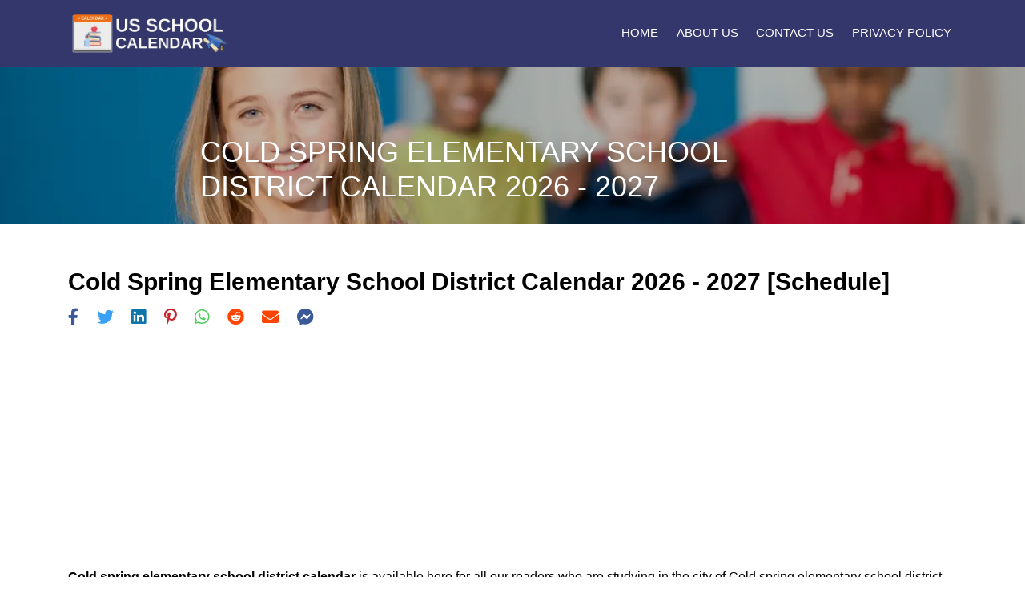

--- FILE ---
content_type: text/html; charset=UTF-8
request_url: https://schoolcalendar.net/school-holidays/california/cold-spring-elementary-school-district
body_size: 9529
content:
<!DOCTYPE html><html lang="en"><head><script>var __ezHttpConsent={setByCat:function(src,tagType,attributes,category,force,customSetScriptFn=null){var setScript=function(){if(force||window.ezTcfConsent[category]){if(typeof customSetScriptFn==='function'){customSetScriptFn();}else{var scriptElement=document.createElement(tagType);scriptElement.src=src;attributes.forEach(function(attr){for(var key in attr){if(attr.hasOwnProperty(key)){scriptElement.setAttribute(key,attr[key]);}}});var firstScript=document.getElementsByTagName(tagType)[0];firstScript.parentNode.insertBefore(scriptElement,firstScript);}}};if(force||(window.ezTcfConsent&&window.ezTcfConsent.loaded)){setScript();}else if(typeof getEzConsentData==="function"){getEzConsentData().then(function(ezTcfConsent){if(ezTcfConsent&&ezTcfConsent.loaded){setScript();}else{console.error("cannot get ez consent data");force=true;setScript();}});}else{force=true;setScript();console.error("getEzConsentData is not a function");}},};</script>
<script>var ezTcfConsent=window.ezTcfConsent?window.ezTcfConsent:{loaded:false,store_info:false,develop_and_improve_services:false,measure_ad_performance:false,measure_content_performance:false,select_basic_ads:false,create_ad_profile:false,select_personalized_ads:false,create_content_profile:false,select_personalized_content:false,understand_audiences:false,use_limited_data_to_select_content:false,};function getEzConsentData(){return new Promise(function(resolve){document.addEventListener("ezConsentEvent",function(event){var ezTcfConsent=event.detail.ezTcfConsent;resolve(ezTcfConsent);});});}</script>
<script>if(typeof _setEzCookies!=='function'){function _setEzCookies(ezConsentData){var cookies=window.ezCookieQueue;for(var i=0;i<cookies.length;i++){var cookie=cookies[i];if(ezConsentData&&ezConsentData.loaded&&ezConsentData[cookie.tcfCategory]){document.cookie=cookie.name+"="+cookie.value;}}}}
window.ezCookieQueue=window.ezCookieQueue||[];if(typeof addEzCookies!=='function'){function addEzCookies(arr){window.ezCookieQueue=[...window.ezCookieQueue,...arr];}}
addEzCookies([{name:"ezoab_388805",value:"mod102-c; Path=/; Domain=schoolcalendar.net; Max-Age=7200",tcfCategory:"store_info",isEzoic:"true",},{name:"ezosuibasgeneris-1",value:"bef7447b-cf1c-47c1-638c-c14032a83ddc; Path=/; Domain=schoolcalendar.net; Expires=Sat, 23 Jan 2027 18:34:59 UTC; Secure; SameSite=None",tcfCategory:"understand_audiences",isEzoic:"true",}]);if(window.ezTcfConsent&&window.ezTcfConsent.loaded){_setEzCookies(window.ezTcfConsent);}else if(typeof getEzConsentData==="function"){getEzConsentData().then(function(ezTcfConsent){if(ezTcfConsent&&ezTcfConsent.loaded){_setEzCookies(window.ezTcfConsent);}else{console.error("cannot get ez consent data");_setEzCookies(window.ezTcfConsent);}});}else{console.error("getEzConsentData is not a function");_setEzCookies(window.ezTcfConsent);}</script><script type="text/javascript" data-ezscrex='false' data-cfasync='false'>window._ezaq = Object.assign({"edge_cache_status":11,"edge_response_time":277,"url":"https://schoolcalendar.net/school-holidays/california/cold-spring-elementary-school-district"}, typeof window._ezaq !== "undefined" ? window._ezaq : {});</script><script type="text/javascript" data-ezscrex='false' data-cfasync='false'>window._ezaq = Object.assign({"ab_test_id":"mod102-c"}, typeof window._ezaq !== "undefined" ? window._ezaq : {});window.__ez=window.__ez||{};window.__ez.tf={};</script><script type="text/javascript" data-ezscrex='false' data-cfasync='false'>window.ezDisableAds = true;</script><script data-ezscrex='false' data-cfasync='false' data-pagespeed-no-defer>var __ez=__ez||{};__ez.stms=Date.now();__ez.evt={};__ez.script={};__ez.ck=__ez.ck||{};__ez.template={};__ez.template.isOrig=true;window.__ezScriptHost="//www.ezojs.com";__ez.queue=__ez.queue||function(){var e=0,i=0,t=[],n=!1,o=[],r=[],s=!0,a=function(e,i,n,o,r,s,a){var l=arguments.length>7&&void 0!==arguments[7]?arguments[7]:window,d=this;this.name=e,this.funcName=i,this.parameters=null===n?null:w(n)?n:[n],this.isBlock=o,this.blockedBy=r,this.deleteWhenComplete=s,this.isError=!1,this.isComplete=!1,this.isInitialized=!1,this.proceedIfError=a,this.fWindow=l,this.isTimeDelay=!1,this.process=function(){f("... func = "+e),d.isInitialized=!0,d.isComplete=!0,f("... func.apply: "+e);var i=d.funcName.split("."),n=null,o=this.fWindow||window;i.length>3||(n=3===i.length?o[i[0]][i[1]][i[2]]:2===i.length?o[i[0]][i[1]]:o[d.funcName]),null!=n&&n.apply(null,this.parameters),!0===d.deleteWhenComplete&&delete t[e],!0===d.isBlock&&(f("----- F'D: "+d.name),m())}},l=function(e,i,t,n,o,r,s){var a=arguments.length>7&&void 0!==arguments[7]?arguments[7]:window,l=this;this.name=e,this.path=i,this.async=o,this.defer=r,this.isBlock=t,this.blockedBy=n,this.isInitialized=!1,this.isError=!1,this.isComplete=!1,this.proceedIfError=s,this.fWindow=a,this.isTimeDelay=!1,this.isPath=function(e){return"/"===e[0]&&"/"!==e[1]},this.getSrc=function(e){return void 0!==window.__ezScriptHost&&this.isPath(e)&&"banger.js"!==this.name?window.__ezScriptHost+e:e},this.process=function(){l.isInitialized=!0,f("... file = "+e);var i=this.fWindow?this.fWindow.document:document,t=i.createElement("script");t.src=this.getSrc(this.path),!0===o?t.async=!0:!0===r&&(t.defer=!0),t.onerror=function(){var e={url:window.location.href,name:l.name,path:l.path,user_agent:window.navigator.userAgent};"undefined"!=typeof _ezaq&&(e.pageview_id=_ezaq.page_view_id);var i=encodeURIComponent(JSON.stringify(e)),t=new XMLHttpRequest;t.open("GET","//g.ezoic.net/ezqlog?d="+i,!0),t.send(),f("----- ERR'D: "+l.name),l.isError=!0,!0===l.isBlock&&m()},t.onreadystatechange=t.onload=function(){var e=t.readyState;f("----- F'D: "+l.name),e&&!/loaded|complete/.test(e)||(l.isComplete=!0,!0===l.isBlock&&m())},i.getElementsByTagName("head")[0].appendChild(t)}},d=function(e,i){this.name=e,this.path="",this.async=!1,this.defer=!1,this.isBlock=!1,this.blockedBy=[],this.isInitialized=!0,this.isError=!1,this.isComplete=i,this.proceedIfError=!1,this.isTimeDelay=!1,this.process=function(){}};function c(e,i,n,s,a,d,c,u,f){var m=new l(e,i,n,s,a,d,c,f);!0===u?o[e]=m:r[e]=m,t[e]=m,h(m)}function h(e){!0!==u(e)&&0!=s&&e.process()}function u(e){if(!0===e.isTimeDelay&&!1===n)return f(e.name+" blocked = TIME DELAY!"),!0;if(w(e.blockedBy))for(var i=0;i<e.blockedBy.length;i++){var o=e.blockedBy[i];if(!1===t.hasOwnProperty(o))return f(e.name+" blocked = "+o),!0;if(!0===e.proceedIfError&&!0===t[o].isError)return!1;if(!1===t[o].isComplete)return f(e.name+" blocked = "+o),!0}return!1}function f(e){var i=window.location.href,t=new RegExp("[?&]ezq=([^&#]*)","i").exec(i);"1"===(t?t[1]:null)&&console.debug(e)}function m(){++e>200||(f("let's go"),p(o),p(r))}function p(e){for(var i in e)if(!1!==e.hasOwnProperty(i)){var t=e[i];!0===t.isComplete||u(t)||!0===t.isInitialized||!0===t.isError?!0===t.isError?f(t.name+": error"):!0===t.isComplete?f(t.name+": complete already"):!0===t.isInitialized&&f(t.name+": initialized already"):t.process()}}function w(e){return"[object Array]"==Object.prototype.toString.call(e)}return window.addEventListener("load",(function(){setTimeout((function(){n=!0,f("TDELAY -----"),m()}),5e3)}),!1),{addFile:c,addFileOnce:function(e,i,n,o,r,s,a,l,d){t[e]||c(e,i,n,o,r,s,a,l,d)},addDelayFile:function(e,i){var n=new l(e,i,!1,[],!1,!1,!0);n.isTimeDelay=!0,f(e+" ...  FILE! TDELAY"),r[e]=n,t[e]=n,h(n)},addFunc:function(e,n,s,l,d,c,u,f,m,p){!0===c&&(e=e+"_"+i++);var w=new a(e,n,s,l,d,u,f,p);!0===m?o[e]=w:r[e]=w,t[e]=w,h(w)},addDelayFunc:function(e,i,n){var o=new a(e,i,n,!1,[],!0,!0);o.isTimeDelay=!0,f(e+" ...  FUNCTION! TDELAY"),r[e]=o,t[e]=o,h(o)},items:t,processAll:m,setallowLoad:function(e){s=e},markLoaded:function(e){if(e&&0!==e.length){if(e in t){var i=t[e];!0===i.isComplete?f(i.name+" "+e+": error loaded duplicate"):(i.isComplete=!0,i.isInitialized=!0)}else t[e]=new d(e,!0);f("markLoaded dummyfile: "+t[e].name)}},logWhatsBlocked:function(){for(var e in t)!1!==t.hasOwnProperty(e)&&u(t[e])}}}();__ez.evt.add=function(e,t,n){e.addEventListener?e.addEventListener(t,n,!1):e.attachEvent?e.attachEvent("on"+t,n):e["on"+t]=n()},__ez.evt.remove=function(e,t,n){e.removeEventListener?e.removeEventListener(t,n,!1):e.detachEvent?e.detachEvent("on"+t,n):delete e["on"+t]};__ez.script.add=function(e){var t=document.createElement("script");t.src=e,t.async=!0,t.type="text/javascript",document.getElementsByTagName("head")[0].appendChild(t)};__ez.dot=__ez.dot||{};__ez.queue.addFileOnce('/detroitchicago/boise.js', '/detroitchicago/boise.js?gcb=195-0&cb=5', true, [], true, false, true, false);__ez.queue.addFileOnce('/parsonsmaize/abilene.js', '/parsonsmaize/abilene.js?gcb=195-0&cb=e80eca0cdb', true, [], true, false, true, false);__ez.queue.addFileOnce('/parsonsmaize/mulvane.js', '/parsonsmaize/mulvane.js?gcb=195-0&cb=e75e48eec0', true, ['/parsonsmaize/abilene.js'], true, false, true, false);__ez.queue.addFileOnce('/detroitchicago/birmingham.js', '/detroitchicago/birmingham.js?gcb=195-0&cb=539c47377c', true, ['/parsonsmaize/abilene.js'], true, false, true, false);</script>
<script data-ezscrex="false" type="text/javascript" data-cfasync="false">window._ezaq = Object.assign({"ad_cache_level":0,"adpicker_placement_cnt":0,"ai_placeholder_cache_level":0,"ai_placeholder_placement_cnt":-1,"domain":"schoolcalendar.net","domain_id":388805,"ezcache_level":1,"ezcache_skip_code":11,"has_bad_image":0,"has_bad_words":0,"is_sitespeed":0,"lt_cache_level":0,"response_size":29336,"response_size_orig":23533,"response_time_orig":267,"template_id":5,"url":"https://schoolcalendar.net/school-holidays/california/cold-spring-elementary-school-district","word_count":0,"worst_bad_word_level":0}, typeof window._ezaq !== "undefined" ? window._ezaq : {});__ez.queue.markLoaded('ezaqBaseReady');</script>
<script type='text/javascript' data-ezscrex='false' data-cfasync='false'>
window.ezAnalyticsStatic = true;

function analyticsAddScript(script) {
	var ezDynamic = document.createElement('script');
	ezDynamic.type = 'text/javascript';
	ezDynamic.innerHTML = script;
	document.head.appendChild(ezDynamic);
}
function getCookiesWithPrefix() {
    var allCookies = document.cookie.split(';');
    var cookiesWithPrefix = {};

    for (var i = 0; i < allCookies.length; i++) {
        var cookie = allCookies[i].trim();

        for (var j = 0; j < arguments.length; j++) {
            var prefix = arguments[j];
            if (cookie.indexOf(prefix) === 0) {
                var cookieParts = cookie.split('=');
                var cookieName = cookieParts[0];
                var cookieValue = cookieParts.slice(1).join('=');
                cookiesWithPrefix[cookieName] = decodeURIComponent(cookieValue);
                break; // Once matched, no need to check other prefixes
            }
        }
    }

    return cookiesWithPrefix;
}
function productAnalytics() {
	var d = {"pr":[6],"omd5":"cbd407fa05e48435ffbe63677b460ffc","nar":"risk score"};
	d.u = _ezaq.url;
	d.p = _ezaq.page_view_id;
	d.v = _ezaq.visit_uuid;
	d.ab = _ezaq.ab_test_id;
	d.e = JSON.stringify(_ezaq);
	d.ref = document.referrer;
	d.c = getCookiesWithPrefix('active_template', 'ez', 'lp_');
	if(typeof ez_utmParams !== 'undefined') {
		d.utm = ez_utmParams;
	}

	var dataText = JSON.stringify(d);
	var xhr = new XMLHttpRequest();
	xhr.open('POST','/ezais/analytics?cb=1', true);
	xhr.onload = function () {
		if (xhr.status!=200) {
            return;
		}

        if(document.readyState !== 'loading') {
            analyticsAddScript(xhr.response);
            return;
        }

        var eventFunc = function() {
            if(document.readyState === 'loading') {
                return;
            }
            document.removeEventListener('readystatechange', eventFunc, false);
            analyticsAddScript(xhr.response);
        };

        document.addEventListener('readystatechange', eventFunc, false);
	};
	xhr.setRequestHeader('Content-Type','text/plain');
	xhr.send(dataText);
}
__ez.queue.addFunc("productAnalytics", "productAnalytics", null, true, ['ezaqBaseReady'], false, false, false, true);
</script><base href="https://schoolcalendar.net/school-holidays/california/cold-spring-elementary-school-district"/>
                <title>Cold spring elementary school district Calendar 2025-26 [Schedule] </title>
                <meta name="description" content="Cold spring elementary school district Calendar 2026 Schedule.When does School start in Cold spring elementary school district, Last day/ First day of school Cold spring elementary school district, Spring break."/>
                <meta name="keywords" content="When does school start in Cold spring elementary school district, last day of school Cold spring elementary school district, Cold spring elementary school district spring break 2026, Cold spring elementary school district schools schedule, First day of school Cold spring elementary school district."/>
    
    <link rel="icon" type="image/x-icon" href="https://schoolcalendar.net/../../public/images/favicon.ico"/>
    <meta name="viewport" content="width=device-width, initial-scale=1.0"/>
    <script async="" src="https://pagead2.googlesyndication.com/pagead/js/adsbygoogle.js?client=ca-pub-4878170026480998" crossorigin="anonymous"></script>
    <link rel="stylesheet" href="https://schoolcalendar.net/public/css/bootstrap.css"/>
    <link rel="stylesheet" href="https://schoolcalendar.net/public/js/bootstrap.bundle.min.js"/>
    <link rel="stylesheet" href="https://schoolcalendar.net/public/js/bootstrap.bundle.js"/>
    <link rel="stylesheet" href="https://schoolcalendar.net/public/css/all.css"/>
    <link rel="stylesheet" href="https://schoolcalendar.net/public/css/magnific-popup.css"/>
    <link rel="stylesheet" href="https://schoolcalendar.net/public/css/custom.css"/>
    <link rel="stylesheet" href="https://schoolcalendar.net/public/css/customs.css"/>
    <link rel="alternate" hreflang="en" href="https://schoolcalendar.net/school-holidays/california/cold-spring-elementary-school-district"/>
            <link rel="canonical" href="https://schoolcalendar.net/school-holidays/california/cold-spring-elementary-school-district"/>
    <!-- Global site tag (gtag.js) - Google Analytics -->
<script async="" src="https://www.googletagmanager.com/gtag/js?id=G-W6T7QZP55K"></script>
<script>
  window.dataLayer = window.dataLayer || [];
  function gtag(){dataLayer.push(arguments);}
  gtag('js', new Date());

  gtag('config', 'G-W6T7QZP55K');
</script>

 <script type="application/ld+json">
{
  "@context": "https://schema.org",
  "@type": "Organization",
  "url": "https://schoolcalendar.net/",
  "name": "US School Calendar 2022-2023"
  }
}
</script> 


<style>
@media (max-width: 767px) {
.hidden-mobile {
display: none;
 }
}  

/* Icon 1 */

.animated-icon1, .animated-icon2, .animated-icon3 {
width: 30px;
height: 20px;
position: relative;
margin: 0px;
-webkit-transform: rotate(0deg);
-moz-transform: rotate(0deg);
-o-transform: rotate(0deg);
transform: rotate(0deg);
-webkit-transition: .5s ease-in-out;
-moz-transition: .5s ease-in-out;
-o-transition: .5s ease-in-out;
transition: .5s ease-in-out;
cursor: pointer;
}

.animated-icon1 span, .animated-icon2 span, .animated-icon3 span {
display: block;
position: absolute;
height: 3px;
width: 100%;
border-radius: 9px;
opacity: 1;
left: 0;
-webkit-transform: rotate(0deg);
-moz-transform: rotate(0deg);
-o-transform: rotate(0deg);
transform: rotate(0deg);
-webkit-transition: .25s ease-in-out;
-moz-transition: .25s ease-in-out;
-o-transition: .25s ease-in-out;
transition: .25s ease-in-out;
}

.animated-icon1 span {
background: #e65100;
}

.animated-icon2 span {
background: #e3f2fd;
}

.animated-icon3 span {
background: #f3e5f5;
}

.animated-icon1 span:nth-child(1) {
top: 0px;
}

.animated-icon1 span:nth-child(2) {
top: 10px;
}

.animated-icon1 span:nth-child(3) {
top: 20px;
}

.animated-icon1.open span:nth-child(1) {
top: 11px;
-webkit-transform: rotate(135deg);
-moz-transform: rotate(135deg);
-o-transform: rotate(135deg);
transform: rotate(135deg);
}

.animated-icon1.open span:nth-child(2) {
opacity: 0;
left: -60px;
}

.animated-icon1.open span:nth-child(3) {
top: 11px;
-webkit-transform: rotate(-135deg);
-moz-transform: rotate(-135deg);
-o-transform: rotate(-135deg);
transform: rotate(-135deg);
}

/* Icon 3*/

.animated-icon2 span:nth-child(1) {
top: 0px;
}

.animated-icon2 span:nth-child(2), .animated-icon2 span:nth-child(3) {
top: 10px;
}

.animated-icon2 span:nth-child(4) {
top: 20px;
}

.animated-icon2.open span:nth-child(1) {
top: 11px;
width: 0%;
left: 50%;
}

.animated-icon2.open span:nth-child(2) {
-webkit-transform: rotate(45deg);
-moz-transform: rotate(45deg);
-o-transform: rotate(45deg);
transform: rotate(45deg);
}

.animated-icon2.open span:nth-child(3) {
-webkit-transform: rotate(-45deg);
-moz-transform: rotate(-45deg);
-o-transform: rotate(-45deg);
transform: rotate(-45deg);
}

.animated-icon2.open span:nth-child(4) {
top: 11px;
width: 0%;
left: 50%;
}

/* Icon 4 */

.animated-icon3 span:nth-child(1) {
top: 0px;
-webkit-transform-origin: left center;
-moz-transform-origin: left center;
-o-transform-origin: left center;
transform-origin: left center;
}

.animated-icon3 span:nth-child(2) {
top: 10px;
-webkit-transform-origin: left center;
-moz-transform-origin: left center;
-o-transform-origin: left center;
transform-origin: left center;
}

.animated-icon3 span:nth-child(3) {
top: 20px;
-webkit-transform-origin: left center;
-moz-transform-origin: left center;
-o-transform-origin: left center;
transform-origin: left center;
}

.animated-icon3.open span:nth-child(1) {
-webkit-transform: rotate(45deg);
-moz-transform: rotate(45deg);
-o-transform: rotate(45deg);
transform: rotate(45deg);
top: 0px;
left: 8px;
}

.animated-icon3.open span:nth-child(2) {
width: 0%;
opacity: 0;
}

.animated-icon3.open span:nth-child(3) {
-webkit-transform: rotate(-45deg);
-moz-transform: rotate(-45deg);
-o-transform: rotate(-45deg);
transform: rotate(-45deg);
top: 21px;
left: 8px;
}


</style>
  
<script>
    const url = window.location.href;

    // const url = 'http://tph.valuescale.co.in';
    function openFacebook() {
        window.open('https://www.facebook.com/sharer.php?u=' + url + '/', 'newwindow', 'width=500,height=500');
        return false;
    }

    function openLinkedIn() {
        window.open('http://www.linkedin.com/shareArticle?mini=true&url=' + url + '/', 'newwindow', 'width=500,height=500')
    }

    function openTwitter() {
        window.open('https://twitter.com/share?url=' + url + '/', 'newwindow', 'width=500,height=500')
    }

    function openPinterest() {
        window.open('http://pinterest.com/pin/create/button/?url=' + url + '/', 'newwindow', 'width=500,height=500')
    }

    function openWhatsapp() {
        window.open('whatsapp://send?text=' + url + '/', 'newwindow', 'width=500,height=500');
    }

    function openMessenger() {
        window.open('fb-messenger://share/?link=' + url + '/', 'newwindow', 'width=500,height=500');
    }

    function openReddit() {
        window.open('http://www.reddit.com/submit?url=' + url + '/', 'newwindow', 'width=500,height=500');
    }

    function openMail() {
        window.open("mailto:?subject=I wanted you to see this site&body=Check out this site" + url, 'newwindow', 'width=500,height=500');
    }

</script><script type='text/javascript'>
var ezoTemplate = 'orig_site';
var ezouid = '1';
var ezoFormfactor = '1';
</script><script data-ezscrex="false" type='text/javascript'>
var soc_app_id = '0';
var did = 388805;
var ezdomain = 'schoolcalendar.net';
var ezoicSearchable = 1;
</script></head>


<body>

<!--Navbar-->
<nav class="navbar navbar-expand-lg navbar-dark bg-dark custom-navbar-bg">
    <div class="container">
        <a class="navbar-brand" href="/">
            <img src="https://schoolcalendar.net/public/assets/images/logo.png" alt="logo image"/>
        </a>
        <button class="navbar-toggler" type="button" data-toggle="collapse" data-target="#myNavbar">
            <span class="navbar-toggler-icon"></span>
        </button>
        <div class="collapse navbar-collapse custom-navbar" id="myNavbar">
            <ul class="navbar-nav ml-auto">
                <li class="nav-item" id="homeMenu">
                    <a class="nav-link" href="https://schoolcalendar.net/">Home</a>
                </li>
                <li class="nav-item" id="homeMenu">
                    <a class="nav-link" href="/about-us">About Us</a>
                </li>
                <li class="nav-item" id="homeMenu">
                    <a class="nav-link" href="/contact-us">Contact Us</a>
                </li>
                <li class="nav-item" id="homeMenu">
                    <a class="nav-link" href="/privacy">Privacy Policy</a>
                </li>
</ul></div></div></nav>
<!--/.Navbar-->
<section class="inner-page-header state-level-holidays-header">
    <div class="overlay2"></div>
    <div class="container">
        <div class="row">
            <div class="col-9 mx-auto">
                <div class="main-header-content pl-4">
                    <h1> cold spring elementary school district Calendar 2026 - 2027</h1>
                </div>
            </div>
        </div>
    </div>
</section>

<div class="w3-cell-row">

    <div class="w3-container w3-white w3-cell w3-mobile col-lg-8 md-8">

        <main class="popularholidays-content py-5">
            <div class="container">
                <div class="row">
                    <div class="col-lg-12 col-12 mx-auto">
                        <h2 class="text-capitalize text-center font-weight-bold">
                            cold spring elementary school district Calendar 2026 - 2027 [Schedule]                         </h2>
                        <div class="Ads-Section"></div>
                        <div id="share-div"></div>

                        <section class="homepage-content-section-2 text-center mb-3">
                            <p class="mb-0 content"><strong>Cold spring elementary school district calendar</strong> is available here
                                for all our readers who are studying in the city of Cold spring elementary school district. We are here
                                going to cover up the Cold spring elementary school district schools calendar of
                                california state, schedule to help the follow scholars of the city.</p>
                        </section>
                        <section class="homepage-content-section-2 text-center mb-3">
                            <p class="mb-0 content">The majority of the Cold spring elementary school district in
                                California are now opening after the Covid crisis. In fact, most
                                of the Cold spring elementary school district in have announced the Cold spring elementary school district calendar for
                                all the scholars. The California school calendar comprises the
                                thorough schedule for the schools and also includes the holidays. So, the
                                Cold spring elementary school district calendar will assist the scholars to plan for their
                                California school academic year ahead.</p>
                        </section>
                        <section class="homepage-content-section-2 text-center mb-3">
                            <p class="mb-0 content">The majority of the Cold spring elementary school district holidays take place in
                                the form of federal and national holidays. These are the
                                California holidays that are announced by the government of
                                California and are public in nature. Some other
                                California holidays take place in the form of cultural holidays
                                throughout the year. All these California holidays have the same
                                implications of closing the Cold spring elementary school district for the respective days.</p>
                        </section>

                        <div class="Ads-Section"></div>
                        <div class="homepage-content-heading text-capitalize h1 text-center font-weight-bold">
                            cold spring elementary school district Calendar 2026 - 2027                        </div>
                        <section class="homepage-content-section-2 text-center mb-3">
                            <p class="mb-0 content">Well, if you are seeking the Cold spring elementary school district holiday in
                                California, schedule then you are at the right place. We have
                                here covered up the entire holiday schedule of Cold spring elementary school district. The schedule
                                includes the holiday period of the California school for the
                                systematic understanding of scholars. They can therefore plan their
                                Cold spring elementary school district holidays in a systematic manner and live the most out of them.
                            </p>
                        </section>

                        <section class="popularholidays-content-section-1 table-responsive">
                            <table class="w-100 table holiday-table" id="holidayTable">
                            </table>
                        </section>
                        <div class="Ads-Section"></div>

                        <section class="homepage-content-section-2 text-center mb-3">
                            <p class="mb-0 content">You can also consider sharing the Cold spring elementary school district holidays
                                with others, fellow students, or classmates. Moreover, we also have the digital format
                                of Cold spring elementary school district calendar (California). It includes
                                decently compatible formats such as pdf, word, excel, etc as in the various options.</p>
                        </section>
                        <section class="homepage-content-section-2 text-center mb-3">
                            <p class="mb-0 content"><span style="font-weight:bold">Disclaimer:</span> The School
                                Holidays 2026 list of cold spring elementary school district is mentioned here. These School Holidays of
                                cold spring elementary school district can be changed /modified as per State Government of california. For
                                more clarification please verify it from the official website of california State
                                Government.
                            </p>
                        </section>
                        <div class="Ads-Section"></div>
                    </div>
                </div>
            </div>
        </main>

    </div>
</div>

<footer class="text-white footer">
    <div class="container">
        <div class="row">
            <div class="col-12 col-lg-3">
                <a href="/" class="footer-logo"><img src="https://schoolcalendar.net//public/assets/images/logo.png" alt="logo image" class="img-fluid"/></a>
                <p class="mb-0 mt-3">We are one of the largest US public school holiday calendar providers on the web.
                    We cover the up-to-date public and academic school calendars for our fellow scholars. </p>
            </div>

            <div class="col-12 col-sm-6 col-lg-3">
                <div class="footer-list-container">
                    <div class="footer-list-heading"><span>Important Links</span></div>
                    <ul class="list-unstyled footer-list">
                        <li><a href="https://schoolcalendar.net/about-us">About Us</a></li>
                        <li><a href="https://schoolcalendar.net/contact-us">Contact Us</a></li>
                        <li><a href="https://schoolcalendar.net/privacy">Privacy Policy</a></li>
                    </ul>
                </div>
            </div>



            <div class="col-12 col-lg-3">
                <div class="footer-list-container footer-list-container-2">
                    <div class="footer-list-heading"><span>Subscribe Now</span></div>
                    <form class="form-inline">
                        <div class="input-group mt-3">
                            <input class="form-control form-control-plaintext border px-2" type="email" placeholder="Enter Email"/>
                            <div class="input-group-append">
                                <button class="btn btn-light" type="submit">Subscribe</button>
                            </div>
                        </div>
                    </form>

                </div>
            </div>
        </div>
    </div>

    <div class="footer-bottom py-2">
        <p>© 2025 SchoolCalendar.Net</p>
    </div>
</footer>
<script>
let shareHtml =
    "<ul class=\"social-list list-inline mb-2\"><li class=\"list-inline-item\"><a onclick=\"openFacebook()\"><i class=\"fab fa-facebook-f\"></i></a></li><li class=\"list-inline-item\"><a onclick=\"openTwitter()\"><i class=\"fab fa-twitter\"></i></a></li><li class=\"list-inline-item\"><a onclick=\"openLinkedIn()\"><i class=\"fab fa-linkedin\"></i></a></li><li class=\"list-inline-item\"><a onclick=\"openPinterest()\"><i class=\"fab fa-pinterest-p\"></i></a></li><li class=\"list-inline-item\"><a onclick=\"openWhatsapp()\"><i class=\"fab fa-whatsapp \"></i></a></li><li class=\"list-inline-item\"><a onclick=\"openReddit()\"><i class=\"fab fa-reddit \"></i></a></li><li class=\"list-inline-item\"><a onclick=\"openMail()\" title=\"Share by Email\"><i class=\"fa fa-envelope\"></i></a></li><li class=\"list-inline-item\"><a onclick=\"openMessenger()\" title=\"Share by Email\"><i class=\"fab fa-facebook-messenger\"></i></a></li></ul>";

let shareDiv = document.getElementById('share-div');

if (shareDiv) {
    shareDiv.innerHTML = shareHtml;
}
let homeDiv = document.getElementById('schoolMenu');
let schoolDiv = document.getElementById('schoolMenu');
let publicHolidayDiv = document.getElementById('publicHolidayMenu');
console.log('==>', window.location.href, window.location.origin, window.location.host)

/*if ((window.location.href === window.location.origin) || (window.location.href === (window.location.origin + '/')) || (window.location.href === (window.location.origin + '/es'))) {
	homeDiv.classList.add("active");
	schoolDiv.classList.remove("active");
	publicHolidayDiv.classList.remove("active");
} else  if (window.location.href.includes('school-holidays')) {
	schoolDiv.classList.add("active");
	homeDiv.classList.remove("active");
	publicHolidayDiv.classList.remove("active");
} else {
	publicHolidayDiv.classList.add("active");
	homeDiv.classList.remove("active");
	schoolDiv.classList.remove("active");
}*/
</script>
<script src="https://cdnjs.cloudflare.com/ajax/libs/moment.js/2.24.0/moment-with-locales.min.js"></script>
<script src="https://schoolcalendar.net//public/js/jquery-3.4.1.js"></script>
<script src="https://schoolcalendar.net//public/js/bootstrap.bundle.js"></script>
<script src="https://schoolcalendar.net//public/js/jquery.magnific-popup.js"></script>
<script>
$(document).ready(function() {

    $('.first-button').on('click', function() {

        $('.animated-icon1').toggleClass('open');
    });
    $('.second-button').on('click', function() {

        $('.animated-icon2').toggleClass('open');
    });
    $('.third-button').on('click', function() {

        $('.animated-icon3').toggleClass('open');
    });
});
</script>
<!-- Default Statcounter code for Us School Holidays Calendar
https://SchoolCalendar.Net/ -->
<!-- Default Statcounter code for Schoolcalendar.net
https://schoolcalendar.net/ -->
<script type="text/javascript">
var sc_project = 12625040;
var sc_invisible = 1;
var sc_security = "bcfb17be";
</script>
<script type="text/javascript" src="https://www.statcounter.com/counter/counter.js" async=""></script>
<noscript>
    <div class="statcounter"><a title="Web Analytics" href="https://statcounter.com/" target="_blank"><img
                class="statcounter" src="https://c.statcounter.com/12625040/0/bcfb17be/1/" alt="Web Analytics"
                referrerPolicy="no-referrer-when-downgrade"></a></div>
</noscript>
<!-- End of Statcounter Code -->
<!-- End of Statcounter Code --><script>
$('.without-caption').magnificPopup({
    type: 'image',
    closeOnContentClick: true,
    closeBtnInside: false,
    mainClass: 'mfp-no-margins mfp-with-zoom', // class to remove default margin from left and right side
    image: {
        verticalFit: true
    },
    zoom: {
        enabled: true,
        duration: 300 // don't foget to change the duration also in CSS
    }
});

let html = "<tr class=\"bg-theme1 text-white h2\"><th>School Holidays</th><th>Starts</th><th>Finish</th></tr>";
let locale = "en";
let minDiff = 10;
if ((2026 - moment('2019-08-20').year()) < minDiff) {
    minDiff = 2026 - moment('2019-08-20').year();
}
if ((2026 - moment('2019-11-25').year()) < minDiff) {
    minDiff = 2026 - moment('2019-11-25').year();
}
if ((2026 - moment('2019-12-23').year()) < minDiff) {
    minDiff = 2026 - moment('2019-12-23').year();
}
if ((2026 - moment('2020-02-14').year()) < minDiff) {
    minDiff = 2026 - moment('2020-02-14').year();
}
if ((2026 - moment('2020-03-23').year()) < minDiff) {
    minDiff = 2026 - moment('2020-03-23').year();
}
if ((2026 - moment('2020-06-04').year()) < minDiff) {
    minDiff = 2026 - moment('2020-06-04').year();
}

html += " <tr><td>First Day of School</td>" +
    "<td> " + moment('2019-08-20').set('y', (moment('2019-08-20').year() +
        minDiff + 1)).locale(locale).format('D MMMM YYYY') + "</td>" +
    "<td>" + '' + "</td></tr>";
html += " <tr><td>Thanksgiving Break</td>" +
    "<td> " + moment('2019-11-25').set('y', (moment('2019-11-25').year() +
        minDiff + 1)).locale(locale).format('D MMMM YYYY') + "</td>" +
    "<td>" +  moment('2019-11-29').set('y', (moment(
        '2019-11-29').year() + minDiff + 1)).locale(locale).format(
        'D MMMM YYYY')  + "</td></tr>";
html += " <tr><td>Christmas Break</td>" +
    "<td> " + moment('2019-12-23').set('y', (moment('2019-12-23').year() +
        minDiff + 1)).locale(locale).format('D MMMM YYYY') + "</td>" +
    "<td>" +  moment('2020-01-03').set('y', (moment(
        '2020-01-03').year() + minDiff + 1)).locale(locale).format(
        'D MMMM YYYY')  + "</td></tr>";
html += " <tr><td>Mid Winter Break</td>" +
    "<td> " + moment('2020-02-14').set('y', (moment('2020-02-14').year() +
        minDiff + 1)).locale(locale).format('D MMMM YYYY') + "</td>" +
    "<td>" +  moment('2020-02-17').set('y', (moment(
        '2020-02-17').year() + minDiff + 1)).locale(locale).format(
        'D MMMM YYYY')  + "</td></tr>";
html += " <tr><td>Spring Break</td>" +
    "<td> " + moment('2020-03-23').set('y', (moment('2020-03-23').year() +
        minDiff + 1)).locale(locale).format('D MMMM YYYY') + "</td>" +
    "<td>" +  moment('2020-03-30').set('y', (moment(
        '2020-03-30').year() + minDiff + 1)).locale(locale).format(
        'D MMMM YYYY')  + "</td></tr>";
html += " <tr><td>Last Day of School</td>" +
    "<td> " + moment('2020-06-04').set('y', (moment('2020-06-04').year() +
        minDiff + 1)).locale(locale).format('D MMMM YYYY') + "</td>" +
    "<td>" + '' + "</td></tr>";
document.getElementById('holidayTable').innerHTML = html;
</script>


<script data-cfasync="false">function _emitEzConsentEvent(){var customEvent=new CustomEvent("ezConsentEvent",{detail:{ezTcfConsent:window.ezTcfConsent},bubbles:true,cancelable:true,});document.dispatchEvent(customEvent);}
(function(window,document){function _setAllEzConsentTrue(){window.ezTcfConsent.loaded=true;window.ezTcfConsent.store_info=true;window.ezTcfConsent.develop_and_improve_services=true;window.ezTcfConsent.measure_ad_performance=true;window.ezTcfConsent.measure_content_performance=true;window.ezTcfConsent.select_basic_ads=true;window.ezTcfConsent.create_ad_profile=true;window.ezTcfConsent.select_personalized_ads=true;window.ezTcfConsent.create_content_profile=true;window.ezTcfConsent.select_personalized_content=true;window.ezTcfConsent.understand_audiences=true;window.ezTcfConsent.use_limited_data_to_select_content=true;window.ezTcfConsent.select_personalized_content=true;}
function _clearEzConsentCookie(){document.cookie="ezCMPCookieConsent=tcf2;Domain=.schoolcalendar.net;Path=/;expires=Thu, 01 Jan 1970 00:00:00 GMT";}
_clearEzConsentCookie();if(typeof window.__tcfapi!=="undefined"){window.ezgconsent=false;var amazonHasRun=false;function _ezAllowed(tcdata,purpose){return(tcdata.purpose.consents[purpose]||tcdata.purpose.legitimateInterests[purpose]);}
function _handleConsentDecision(tcdata){window.ezTcfConsent.loaded=true;if(!tcdata.vendor.consents["347"]&&!tcdata.vendor.legitimateInterests["347"]){window._emitEzConsentEvent();return;}
window.ezTcfConsent.store_info=_ezAllowed(tcdata,"1");window.ezTcfConsent.develop_and_improve_services=_ezAllowed(tcdata,"10");window.ezTcfConsent.measure_content_performance=_ezAllowed(tcdata,"8");window.ezTcfConsent.select_basic_ads=_ezAllowed(tcdata,"2");window.ezTcfConsent.create_ad_profile=_ezAllowed(tcdata,"3");window.ezTcfConsent.select_personalized_ads=_ezAllowed(tcdata,"4");window.ezTcfConsent.create_content_profile=_ezAllowed(tcdata,"5");window.ezTcfConsent.measure_ad_performance=_ezAllowed(tcdata,"7");window.ezTcfConsent.use_limited_data_to_select_content=_ezAllowed(tcdata,"11");window.ezTcfConsent.select_personalized_content=_ezAllowed(tcdata,"6");window.ezTcfConsent.understand_audiences=_ezAllowed(tcdata,"9");window._emitEzConsentEvent();}
function _handleGoogleConsentV2(tcdata){if(!tcdata||!tcdata.purpose||!tcdata.purpose.consents){return;}
var googConsentV2={};if(tcdata.purpose.consents[1]){googConsentV2.ad_storage='granted';googConsentV2.analytics_storage='granted';}
if(tcdata.purpose.consents[3]&&tcdata.purpose.consents[4]){googConsentV2.ad_personalization='granted';}
if(tcdata.purpose.consents[1]&&tcdata.purpose.consents[7]){googConsentV2.ad_user_data='granted';}
if(googConsentV2.analytics_storage=='denied'){gtag('set','url_passthrough',true);}
gtag('consent','update',googConsentV2);}
__tcfapi("addEventListener",2,function(tcdata,success){if(!success||!tcdata){window._emitEzConsentEvent();return;}
if(!tcdata.gdprApplies){_setAllEzConsentTrue();window._emitEzConsentEvent();return;}
if(tcdata.eventStatus==="useractioncomplete"||tcdata.eventStatus==="tcloaded"){if(typeof gtag!='undefined'){_handleGoogleConsentV2(tcdata);}
_handleConsentDecision(tcdata);if(tcdata.purpose.consents["1"]===true&&tcdata.vendor.consents["755"]!==false){window.ezgconsent=true;(adsbygoogle=window.adsbygoogle||[]).pauseAdRequests=0;}
if(window.__ezconsent){__ezconsent.setEzoicConsentSettings(ezConsentCategories);}
__tcfapi("removeEventListener",2,function(success){return null;},tcdata.listenerId);if(!(tcdata.purpose.consents["1"]===true&&_ezAllowed(tcdata,"2")&&_ezAllowed(tcdata,"3")&&_ezAllowed(tcdata,"4"))){if(typeof __ez=="object"&&typeof __ez.bit=="object"&&typeof window["_ezaq"]=="object"&&typeof window["_ezaq"]["page_view_id"]=="string"){__ez.bit.Add(window["_ezaq"]["page_view_id"],[new __ezDotData("non_personalized_ads",true),]);}}}});}else{_setAllEzConsentTrue();window._emitEzConsentEvent();}})(window,document);</script></body></html>

--- FILE ---
content_type: text/html; charset=utf-8
request_url: https://www.google.com/recaptcha/api2/aframe
body_size: 267
content:
<!DOCTYPE HTML><html><head><meta http-equiv="content-type" content="text/html; charset=UTF-8"></head><body><script nonce="RToEL9IpnaedhYfBZrZNzA">/** Anti-fraud and anti-abuse applications only. See google.com/recaptcha */ try{var clients={'sodar':'https://pagead2.googlesyndication.com/pagead/sodar?'};window.addEventListener("message",function(a){try{if(a.source===window.parent){var b=JSON.parse(a.data);var c=clients[b['id']];if(c){var d=document.createElement('img');d.src=c+b['params']+'&rc='+(localStorage.getItem("rc::a")?sessionStorage.getItem("rc::b"):"");window.document.body.appendChild(d);sessionStorage.setItem("rc::e",parseInt(sessionStorage.getItem("rc::e")||0)+1);localStorage.setItem("rc::h",'1769193302706');}}}catch(b){}});window.parent.postMessage("_grecaptcha_ready", "*");}catch(b){}</script></body></html>